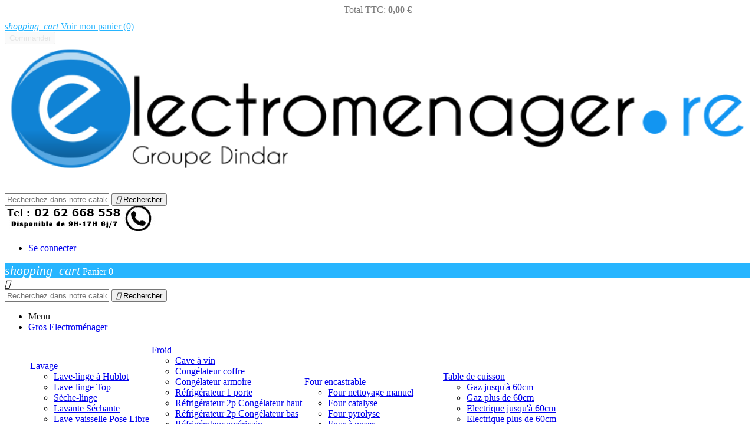

--- FILE ---
content_type: text/html; charset=utf-8
request_url: https://electromenager.re/1084-trancheuses
body_size: 16879
content:
<!doctype html><html lang="fr"><head><meta charset="utf-8"><meta http-equiv="x-ua-compatible" content="ie=edge"><title>Trancheuses</title><meta name="description" content=""><meta name="keywords" content=""><link rel="canonical" href="https://electromenager.re/1084-trancheuses"><meta name="viewport" content="width=device-width, initial-scale=1"><link href="https://fonts.googleapis.com/css?family=Raleway:100,100i,200,200i,300,300i,400,400i,500,500i,600,600i,700,700i,800,800i,900,900i" rel="stylesheet"><link href="https://fonts.googleapis.com/css?family=Montserrat:100,100i,200,200i,300,300i,400,400i,500,600,600i,700,700i,800,800i,900,900i" rel="stylesheet"><link rel="icon" type="image/vnd.microsoft.icon" href="/img/favicon.ico?1590939987"><link rel="shortcut icon" type="image/x-icon" href="/img/favicon.ico?1590939987"><link rel="stylesheet" href="https://electromenager.re/themes/prs005/assets/cache/theme-5b71b6.css" type="text/css" media="all"> <script type="text/javascript">var CHECKBOX_ACTIVATE = "1";
        var CHECKBOX_BLACKPRICE = "0";
        var CHECKBOX_CHECKOUT_NOW = "1";
        var CHECKBOX_MOBILE = "0";
        var CHECKBOX_VIEW_CART = "1";
        var PRIMARY_COLOR_CARTDROPDOWN = "#27b5ff";
        var btPixel = {"btnAddToCart":".add-to-cart","btnAddToWishlist":"a[id=\"wishlist_button\"]","btnOrder":"button[name=\"confirm-addresses\"]","btnSub":".pm_subscription_display_product_buttons","tagContent":{"content_type":{"label":"content_type","value":"'product'"},"content_ids":{"label":"content_ids","value":"['FR57501']"},"content_name":{"label":"content_name","value":"'Trancheuses'"},"content_category":{"label":"content_category","value":"'Petit electrom\u00e9nager > Pr\u00e9paration culinaire > Trancheuses'"}}};
        var jolisearch = {"amb_joli_search_action":"https:\/\/electromenager.re\/jolisearch","amb_joli_search_link":"https:\/\/electromenager.re\/jolisearch","amb_joli_search_controller":"jolisearch","blocksearch_type":"top","show_cat_desc":0,"ga_acc":0,"id_lang":1,"url_rewriting":1,"use_autocomplete":1,"minwordlen":3,"l_products":"Nos produits","l_manufacturers":"Nos marques","l_categories":"Cat\u00e9gories","l_no_results_found":"Aucun produit ne correspond \u00e0 cette recherche","l_more_results":"Montrer tous les r\u00e9sultats \u00bb","ENT_QUOTES":3,"search_ssl":true,"self":"\/var\/www\/clients\/client0\/web1\/web\/modules\/ambjolisearch","position":{"my":"center top","at":"center bottom","collision":"fit none"},"classes":"ps17 centered-list","display_manufacturer":"","display_category":"1"};
        var prestashop = {"cart":{"products":[],"totals":{"total":{"type":"total","label":"Total","amount":0,"value":"0,00\u00a0\u20ac"},"total_including_tax":{"type":"total","label":"Total TTC","amount":0,"value":"0,00\u00a0\u20ac"},"total_excluding_tax":{"type":"total","label":"Total HT :","amount":0,"value":"0,00\u00a0\u20ac"}},"subtotals":{"products":{"type":"products","label":"Sous-total","amount":0,"value":"0,00\u00a0\u20ac"},"discounts":null,"shipping":{"type":"shipping","label":"Livraison","amount":0,"value":"gratuit"},"tax":{"type":"tax","label":"Taxes incluses","amount":0,"value":"0,00\u00a0\u20ac"}},"products_count":0,"summary_string":"0 articles","labels":{"tax_short":"TTC","tax_long":"(TTC)"},"id_address_delivery":0,"id_address_invoice":0,"is_virtual":false,"vouchers":{"allowed":1,"added":[]},"discounts":[],"minimalPurchase":0,"minimalPurchaseRequired":""},"currency":{"name":"euro","iso_code":"EUR","iso_code_num":"978","sign":"\u20ac"},"customer":{"lastname":null,"firstname":null,"email":null,"last_passwd_gen":null,"birthday":null,"newsletter":null,"newsletter_date_add":null,"ip_registration_newsletter":null,"optin":null,"website":null,"company":null,"siret":null,"ape":null,"outstanding_allow_amount":0,"max_payment_days":0,"note":null,"is_guest":0,"id_shop":null,"id_shop_group":null,"id_default_group":1,"date_add":null,"date_upd":null,"reset_password_token":null,"reset_password_validity":null,"id":null,"is_logged":false,"gender":{"type":null,"name":null,"id":null},"risk":{"name":null,"color":null,"percent":null,"id":null},"addresses":[]},"language":{"name":"Fran\u00e7ais (French)","iso_code":"fr","locale":"fr-FR","language_code":"fr","is_rtl":"0","date_format_lite":"d\/m\/Y","date_format_full":"d\/m\/Y H:i:s","id":1},"page":{"title":"","canonical":"https:\/\/electromenager.re\/1084-trancheuses","meta":{"title":"Trancheuses","description":"","keywords":"","robots":"index"},"page_name":"category","body_classes":{"lang-fr":true,"lang-rtl":false,"country-FR":true,"currency-EUR":true,"layout-left-column":true,"page-category":true,"tax-display-enabled":true,"category-id-1084":true,"category-Trancheuses":true,"category-id-parent-911":true,"category-depth-level-4":true},"admin_notifications":[]},"shop":{"name":"electromenager","email":"info@electromenager.re","registration_number":"","long":false,"lat":false,"logo":"\/img\/electromenagerre-logo-1523362353.jpg","stores_icon":"\/img\/logo_stores.png","favicon":"\/img\/favicon.ico","favicon_update_time":"1590939987","address":{"formatted":"electromenager<br>42 rue Voltaire<br>97400 SAINT DENIS<br>\u00cele de la R\u00e9union","address1":"42 rue Voltaire","address2":"","postcode":"97400","city":"SAINT DENIS","state":null,"country":"\u00cele de la R\u00e9union"},"phone":"0262 668 558","fax":""},"urls":{"base_url":"https:\/\/electromenager.re\/","current_url":"https:\/\/electromenager.re\/1084-trancheuses","shop_domain_url":"https:\/\/electromenager.re","img_ps_url":"https:\/\/electromenager.re\/img\/","img_cat_url":"https:\/\/electromenager.re\/img\/c\/","img_lang_url":"https:\/\/electromenager.re\/img\/l\/","img_prod_url":"https:\/\/electromenager.re\/img\/p\/","img_manu_url":"https:\/\/electromenager.re\/img\/m\/","img_sup_url":"https:\/\/electromenager.re\/img\/su\/","img_ship_url":"https:\/\/electromenager.re\/img\/s\/","img_store_url":"https:\/\/electromenager.re\/img\/st\/","img_col_url":"https:\/\/electromenager.re\/img\/co\/","img_url":"https:\/\/electromenager.re\/themes\/prs005\/assets\/img\/","css_url":"https:\/\/electromenager.re\/themes\/prs005\/assets\/css\/","js_url":"https:\/\/electromenager.re\/themes\/prs005\/assets\/js\/","pic_url":"https:\/\/electromenager.re\/upload\/","pages":{"address":"https:\/\/electromenager.re\/adresse","addresses":"https:\/\/electromenager.re\/adresses","authentication":"https:\/\/electromenager.re\/authentification","cart":"https:\/\/electromenager.re\/panier","category":"https:\/\/electromenager.re\/index.php?controller=category","cms":"https:\/\/electromenager.re\/index.php?controller=cms","contact":"https:\/\/electromenager.re\/contactez-nous","discount":"https:\/\/electromenager.re\/bons-de-reduction","guest_tracking":"https:\/\/electromenager.re\/suivi-commande-invite","history":"https:\/\/electromenager.re\/historique-des-commandes","identity":"https:\/\/electromenager.re\/identite","index":"https:\/\/electromenager.re\/","my_account":"https:\/\/electromenager.re\/mon-compte","order_confirmation":"https:\/\/electromenager.re\/confirmation-commande","order_detail":"https:\/\/electromenager.re\/index.php?controller=order-detail","order_follow":"https:\/\/electromenager.re\/details-de-la-commande","order":"https:\/\/electromenager.re\/commande","order_return":"https:\/\/electromenager.re\/index.php?controller=order-return","order_slip":"https:\/\/electromenager.re\/avoirs","pagenotfound":"https:\/\/electromenager.re\/page-introuvable","password":"https:\/\/electromenager.re\/mot-de-passe-oublie","pdf_invoice":"https:\/\/electromenager.re\/index.php?controller=pdf-invoice","pdf_devis":"https:\/\/electromenager.re\/index.php?controller=pdf-devis","pdf_order_return":"https:\/\/electromenager.re\/index.php?controller=pdf-order-return","pdf_order_slip":"https:\/\/electromenager.re\/index.php?controller=pdf-order-slip","prices_drop":"https:\/\/electromenager.re\/promotions","product":"https:\/\/electromenager.re\/index.php?controller=product","search":"https:\/\/electromenager.re\/recherche","sitemap":"https:\/\/electromenager.re\/plan-du-site","stores":"https:\/\/electromenager.re\/magasins","supplier":"https:\/\/electromenager.re\/fournisseurs","register":"https:\/\/electromenager.re\/authentification?create_account=1","order_login":"https:\/\/electromenager.re\/commande?login=1"},"theme_assets":"\/themes\/prs005\/assets\/","actions":{"logout":"https:\/\/electromenager.re\/?mylogout="}},"configuration":{"display_taxes_label":true,"low_quantity_threshold":3,"is_b2b":false,"is_catalog":false,"show_prices":true,"opt_in":{"partner":false},"quantity_discount":{"type":"discount","label":"Remise"},"voucher_enabled":1,"return_enabled":0,"number_of_days_for_return":14},"field_required":[],"breadcrumb":{"links":[{"title":"Accueil","url":"https:\/\/electromenager.re\/"},{"title":"Petit electrom\u00e9nager","url":"https:\/\/electromenager.re\/328-petit"},{"title":"Pr\u00e9paration culinaire","url":"https:\/\/electromenager.re\/911-preparation-culinaire"},{"title":"Trancheuses","url":"https:\/\/electromenager.re\/1084-trancheuses"}],"count":4},"link":{"protocol_link":"https:\/\/","protocol_content":"https:\/\/"},"time":1768813088,"static_token":"6c00c2fbf468a7ec5fe6a5e74c87ea4f","token":"14307c06502eeae7066d14d638bc7754"};</script> <script type="text/javascript">var sp_link_base ='https://electromenager.re';</script> <script type="text/javascript">function renderDataAjax(jsonData)
{
    for (var key in jsonData) {
	    if(key=='java_script')
        {
            $('body').append(jsonData[key]);
        }
        else
            if($('#ets_speed_dy_'+key).length)
              $('#ets_speed_dy_'+key).replaceWith(jsonData[key]);  
    }
    if($('#header .shopping_cart').length && $('#header .cart_block').length)
    {
        var shopping_cart = new HoverWatcher('#header .shopping_cart');
        var cart_block = new HoverWatcher('#header .cart_block');
        $("#header .shopping_cart a:first").live("hover",
            function(){
    			if (ajaxCart.nb_total_products > 0 || parseInt($('.ajax_cart_quantity').html()) > 0)
    				$("#header .cart_block").stop(true, true).slideDown(450);
    		},
    		function(){
    			setTimeout(function(){
    				if (!shopping_cart.isHoveringOver() && !cart_block.isHoveringOver())
    					$("#header .cart_block").stop(true, true).slideUp(450);
    			}, 200);
    		}
        );
    }
    if(jsonData['custom_js'])
        $('head').append('<script src="'+sp_link_base+'/modules/ets_superspeed/views/js/script_custom.js"></javascript');
}</script> <style>.layered_filter_ul .radio,.layered_filter_ul .checkbox {
    display: inline-block;
}</style><script type="text/javascript">//
	var animation_places = parseInt(3);
	var fly_to_card_from_modal = Boolean(1);
	var fly_to_card = Boolean(1);
	var fly_to_card_fade_out = Boolean(1);
	var fly_to_card_image_type = parseInt(0);
	var fly_to_card_speed = (parseInt(1)) * 0.5 * 1000;
	var shake_effect = Boolean(1);
	var shake_counts = parseInt(2) + 1;
	var scroll_to_cart = Boolean(0);
	var progress_wheel = Boolean(1);
	var type_of_message = parseInt(4);
	var message_location = parseInt(0);
	var message_text = '{LINKED_NAME} au prix de {PRICE} quantité {QUANTITY} est dans votre panier, excellent choix : )';
	var background_message_color = '#4AADFF';
	var text_message_color = '#ffffff';
	var text_message_size = parseInt(14);
	var automatically_message_hide = Boolean(1);
	var message_hide_time = (parseInt(3) + 1) * 1000;
	var link_to_order = 'https://electromenager.re/commande';
	var redirect_to_order = Boolean(0);
	var redirect_after = parseInt(0);
			var pageName = 'category';
		var staticToken = '6c00c2fbf468a7ec5fe6a5e74c87ea4f';
	//</script> <?php /** * NOTICE OF LICENSE * * Smartsupp live chat - official plugin. Smartsupp is free live chat with visitor recording. * The plugin enables you to create a free account or sign in with existing one. Pre-integrated * customer info with WooCommerce (you will see names and emails of signed in webshop visitors). * Optional API for advanced chat box modifications. * * You must not modify, adapt or create derivative works of this source code * * @author Smartsupp * @copyright 2021 Smartsupp.com * @license GPL-2.0+ **/ ?> <script type="text/javascript">var _smartsupp = _smartsupp || {};
            _smartsupp.key = '2704b1fb4da8fd8a0ec27bc74b82ee2114882eb1';
_smartsupp.cookieDomain = '.electromenager.re';
_smartsupp.sitePlatform = 'Prestashop 1.7.2.0';
window.smartsupp||(function(d) {
                var s,c,o=smartsupp=function(){ o._.push(arguments)};o._=[];
                s=d.getElementsByTagName('script')[0];c=d.createElement('script');
                c.type='text/javascript';c.charset='utf-8';c.async=true;
                c.src='//www.smartsuppchat.com/loader.js';s.parentNode.insertBefore(c,s);
            })(document);</script><script type="text/javascript"></script><script type="text/javascript"></script><div id="pscarthover_shoppingcart" class="pscart_hidden" class="noscroll" style="display:hidden !important;"><div class="cartdrop-overview js-cartdrop" data-refresh-url="//electromenager.re/module/pscartdropdown/FrontAjaxCartDropdown?ajax=1&action=refresh"></div><div id="total_block" class="cartdrop-detailed-totals card-block"><div style="text-align: center; margin-bottom: 10px;" class="cartdrop-summary-line cartdrop-total"> <span style="color: #7a7a7a" class="label">Total TTC: <span style="font-weight: bold;" class="label">0,00&nbsp;€</span></span></div><div class="viewmycart text-sm-center"> <a href="//electromenager.re/panier?action=show" class="btnviewcart btn btn-outline-primary btn-block" onmouseover="this.style.background='#27b5ff';this.style.color='#FFF';" onmouseout="this.style.background='';this.style.color='#27b5ff';" style="background: transparent; border-color:#27b5ff; color:#27b5ff;" > <i class="material-icons shopping-cart-dropdown">shopping_cart</i> <span>Voir mon panier</span> <span class="cartdrop-products-count">(0)</span> </a></div><div class="checkoutnow cartdrop-summary-line"><div class="text-sm-center"> <button style="opacity: 0.30 !important" type="button" class="btncheckout btn btn-primary btn-block disabled" disabled>Commander</button></div></div></div><style media="screen">.blockcart {
    background-color: #27b5ff !important;
    touch-action: none !important;
    }
    #header .header-nav .cart-preview .shopping-cart {
        color: #ffffff !important;
        font-size: 22px !important;
    }
    .blockcart .header {
        color: #ffffff;
    }</style></div> <script type="text/javascript">let frontController = "https://electromenager.re/module/pscartdropdown/FrontAjaxCartDropdown";
    let isMobileCartDropdown = "1";
    let BgColor = "#27b5ff";
    let CheckBoxActivate = "1";
    let CheckBoxBlackPrice = "0";
    let CheckBoxMobile = "0";
    let CheckBoxViewCart = "1";
    let CheckBoxCheckoutNow = "1";</script>  <!--[if lt IE 8]> <script type="text/javascript" src="https://electromenager.re/modules/pm_advancedtopmenu/js/pm_advancedtopmenuiefix.js"></script> <![endif]--> <style type="text/css"></style> <script type="text/javascript">var pspc_labels = ['days', 'hours', 'minutes', 'seconds'];
    var pspc_labels_lang = {
        'days': 'jrs.',
        'hours': 'h.',
        'minutes': 'min.',
        'seconds': 'sec.'
    };
    var pspc_labels_lang_1 = {
        'days': 'jrs.',
        'hours': 'h.',
        'minutes': 'min.',
        'seconds': 'sec.'
    };
    var pspc_offer_txt = "Restant :";
    var pspc_theme = "1-simple";
    var pspc_psv = 1.7;
    var pspc_hide_after_end = 1;
    var pspc_hide_expired = 1;
    var pspc_highlight = "seconds";
    var pspc_position_product = "displayProductPriceBlock";
    var pspc_position_list = "over_img";
    var pspc_adjust_positions = 1;
    var pspc_promo_side = "left";
    var pspc_token = "6c00c2fbf468a7ec5fe6a5e74c87ea4f";
    var pspc_countdown_js = "/modules/psproductcountdownpro/views/js/jquery.countdown.min.js";</script> <script type="text/javascript" data-keepinline="true">var trustpilot_script_url = 'https://invitejs.trustpilot.com/tp.min.js';
    var trustpilot_key = '';
    var trustpilot_widget_script_url = '//widget.trustpilot.com/bootstrap/v5/tp.widget.bootstrap.min.js';
    var trustpilot_integration_app_url = 'https://ecommscript-integrationapp.trustpilot.com';
    var trustpilot_preview_css_url = '//ecommplugins-scripts.trustpilot.com/v2.1/css/preview.min.css';
    var trustpilot_preview_script_url = '//ecommplugins-scripts.trustpilot.com/v2.1/js/preview.min.js';
    var trustpilot_ajax_url = 'https://electromenager.re/module/trustpilot/trustpilotajax';
    var user_id = '0';
    var trustpilot_trustbox_settings = {"trustboxes":[]};</script> <script type="text/javascript" src="/modules/trustpilot/views/js/tp_register.min.js"></script> <script type="text/javascript" src="/modules/trustpilot/views/js/tp_trustbox.min.js"></script> <script type="text/javascript" src="/modules/trustpilot/views/js/tp_preview.min.js"></script>  <script>!function(f,b,e,v,n,t,s){if(f.fbq)return;n=f.fbq=function(){n.callMethod?
			n.callMethod.apply(n,arguments):n.queue.push(arguments)};if(!f._fbq)f._fbq=n;
			n.push=n;n.loaded=!0;n.version='2.0';n.queue=[];t=b.createElement(e);t.async=!0;
			t.src=v;s=b.getElementsByTagName(e)[0];s.parentNode.insertBefore(t,s)
		}(window, document,'script','https://connect.facebook.net/en_US/fbevents.js');

					fbq('consent', 'grant');
				fbq('init', '850877200187129');
		fbq('track', 'PageView');

		
				
		fbq('track', 'ViewCategory', {
			
							content_type : 'product',
							content_ids : ['FR57501'],
							content_name : 'Trancheuses',
							content_category : 'Petit electroménager > Préparation culinaire > Trancheuses'						
		});</script> <noscript><img height="1" width="1" style="display:none" src="https://www.facebook.com/tr?id=850877200187129&ev=PageView&noscript=1"/></noscript> <script async src="https://www.googletagmanager.com/gtag/js?id=G-YTY9X5DN5V"></script> <script>window.dataLayer = window.dataLayer || [];
  function gtag(){dataLayer.push(arguments);}
  gtag('js', new Date());

  gtag('config', 'G-YTY9X5DN5V');</script>  <script async src="https://www.googletagmanager.com/gtag/js?id=G-YTY9X5DN5V"></script> <script>window.dataLayer = window.dataLayer || [];
  function gtag(){dataLayer.push(arguments);}
  gtag('js', new Date());

  gtag('config', 'G-YTY9X5DN5V');</script>  <script async src="https://www.googletagmanager.com/gtag/js?id=AW-980057222"></script> <script>window.dataLayer = window.dataLayer || [];
  function gtag(){dataLayer.push(arguments);}
  gtag('js', new Date());

  gtag('config', 'AW-980057222');</script> </head><body id="category" class="lang-fr country-fr currency-eur layout-left-column page-category tax-display-enabled category-id-1084 category-trancheuses category-id-parent-911 category-depth-level-4"><div class="links"></div><main> <header id="header"><div class="header-banner"></div><nav class="header-nav"><div class="container"><div class="row"><div class="hidden-sm-down"><div class="col-md-4 hidden-sm-down" id="_desktop_logo"> <a href="https://electromenager.re/" class="header-logo"> <img class="logo img-responsive" style="width:100%" src="/img/electromenagerre-logo-1523362353.jpg" alt="electromenager"> </a></div><div class="col-md-4 col-xs-12" style="margin-top: 25px;"><div id="search_widget" class="search-widget" data-search-controller-url="https://electromenager.re/jolisearch"><form method="get" action="https://electromenager.re/jolisearch"> <input type="hidden" name="controller" value="search"> <input type="text" name="s" value="" placeholder="Recherchez dans notre catalogue" aria-label="Rechercher"> <button type="submit"> <i class="material-icons search">&#xE8B6;</i> <span class="hidden-xl-down">Rechercher</span> </button></form></div></div><div class="col-md-4 right-nav"> <img src="/img/vert2.jpg"><div id="_desktop_user_info"><div class="user-info"><div class="user-icon"></div><ul class="userinfo-toggle"><li> <a href="https://electromenager.re/mon-compte" title="Log in to your customer account" rel="nofollow" > <span class="hidden-sm-down">Se connecter</span> </a></li></ul></div></div><div id="_desktop_cart"><div class="blockcart cart-preview inactive" data-refresh-url="//electromenager.re/module/ps_shoppingcart/ajax"><div class="header"> <i class="material-icons shopping-cart">shopping_cart</i> <span class="hidden-sm-down">Panier</span> <span class="cart-products-count">0</span></div></div></div></div></div><div class="hidden-md-up text-xs-center mobile"><div class="pull-xs-left" id="menu-icon"> <i class="material-icons d-inline">&#xE5D2;</i></div><div class="pull-xs-right" id="_mobile_cart"></div><div class="pull-xs-right" id="_mobile_user_info"></div><div class="top-logo" id="_mobile_logo"></div><div class="clearfix"></div><div id="search_widget" class="search-widget" data-search-controller-url="https://electromenager.re/jolisearch"><form method="get" action="https://electromenager.re/jolisearch"> <input type="hidden" name="controller" value="search"> <input type="text" name="s" value="" placeholder="Recherchez dans notre catalogue" aria-label="Rechercher"> <button type="submit"> <i class="material-icons search">&#xE8B6;</i> <span class="hidden-xl-down">Rechercher</span> </button></form></div></div></div></div> </nav><div class="header-top"><div class="container"><div class="row"><div class="col-md-12 col-sm-12 position-static"><div class="row"><div class="clearfix"></div></div></div></div><div id="mobile_top_menu_wrapper" class="row hidden-md-up" style="display:none;"><div class="js-top-menu mobile" id="_mobile_top_menu"></div><div class="js-top-menu-bottom"><div id="_mobile_currency_selector"></div><div id="_mobile_language_selector"></div><div id="_mobile_contact_link"></div></div></div></div></div><div id="_desktop_top_menu" class="adtm_menu_container container"><div id="adtm_menu" data-activate-menu-id=".advtm_menu_actif_696df221c2eb4" data-activate-menu-type="element" data-open-method="1"><div id="adtm_menu_inner" class="clearfix advtm_open_on_hover"><ul id="menu"><li class="li-niveau1 advtm_menu_toggle"> <a class="a-niveau1 adtm_toggle_menu_button"><span class="advtm_menu_span adtm_toggle_menu_button_text">Menu</span></a></li><li class="li-niveau1 advtm_menu_1 sub"> <a href="#" title="Gros Electrom&eacute;nager" class="adtm_unclickable a-niveau1" data-type="category" data-id="317"><span class="advtm_menu_span advtm_menu_span_1">Gros Electrom&eacute;nager</span><!--[if gte IE 7]><!--></a> <!--<![endif]--><!--[if lte IE 6]><table><tr><td><![endif]--><div class="adtm_sub"><table class="columnWrapTable"><tr><td class="adtm_column_wrap_td advtm_column_wrap_td_1"><div class="adtm_column_wrap advtm_column_wrap_1"><div class="adtm_column_wrap_sizer">&nbsp;</div><div class="adtm_column adtm_column_55"> <span class="column_wrap_title"> <a href="https://electromenager.re/324-lavage" title="Lavage" class="" data-type="category" data-id="324">Lavage</a> </span><ul class="adtm_elements adtm_elements_55"><li class=""> <a href="https://electromenager.re/513-lave-linge-a-hublot" title="Lave-linge &agrave; Hublot" class="" data-type="category" data-id="513">Lave-linge &agrave; Hublot</a></li><li class=""> <a href="https://electromenager.re/512-lave-linge-top" title="Lave-linge Top" class="" data-type="category" data-id="512">Lave-linge Top</a></li><li class=""> <a href="https://electromenager.re/378-seche-linge" title="S&egrave;che-linge" class="" data-type="category" data-id="378">S&egrave;che-linge</a></li><li class=""> <a href="https://electromenager.re/786-lavante-sechante" title="Lavante S&eacute;chante" class="" data-type="category" data-id="786">Lavante S&eacute;chante</a></li><li class=""> <a href="https://electromenager.re/377-lave-vaisselle-pose-libre" title="Lave-vaisselle Pose Libre" class="" data-type="category" data-id="377">Lave-vaisselle Pose Libre</a></li><li class=""> <a href="https://electromenager.re/1079-lave-vaisselle-integrable" title="Lave-vaisselle Integrable" class="" data-type="category" data-id="1079">Lave-vaisselle Integrable</a></li></ul></div><div class="adtm_column adtm_column_41"> <span class="column_wrap_title"> <a href="#" title="Soin du linge" class="adtm_unclickable" data-type="category" data-id="488">Soin du linge</a> </span><ul class="adtm_elements adtm_elements_41"><li class=""> <a href="https://electromenager.re/823-fer-a-repasser" title="Fer &agrave; Repasser" class="" data-type="category" data-id="823">Fer &agrave; Repasser</a></li><li class=""> <a href="https://electromenager.re/533-centrale-vapeur" title="Centrale vapeur" class="" data-type="category" data-id="533">Centrale vapeur</a></li><li class=""> <a href="https://electromenager.re/1091-defroisseur" title="D&eacute;froisseur" class="" data-type="category" data-id="1091">D&eacute;froisseur</a></li><li class=""> <a href="https://electromenager.re/1090-centrale-de-repassage" title="Centrale de repassage" class="" data-type="category" data-id="1090">Centrale de repassage</a></li><li class=""> <a href="https://electromenager.re/371-machine-a-coudre" title="Machine &agrave; coudre" class="" data-type="category" data-id="371">Machine &agrave; coudre</a></li></ul></div></div></td><td class="adtm_column_wrap_td advtm_column_wrap_td_2"><div class="adtm_column_wrap advtm_column_wrap_2"><div class="adtm_column_wrap_sizer">&nbsp;</div><div class="adtm_column adtm_column_3"> <span class="column_wrap_title"> <a href="#" title="Froid" class="adtm_unclickable" data-type="category" data-id="326">Froid</a> </span><ul class="adtm_elements adtm_elements_3"><li class=""> <a href="https://electromenager.re/354-cave-a-vin" title="Cave &agrave; vin" class="" data-type="category" data-id="354">Cave &agrave; vin</a></li><li class=""> <a href="https://electromenager.re/503-congelateur-coffre" title="Cong&eacute;lateur coffre" class="" data-type="category" data-id="503">Cong&eacute;lateur coffre</a></li><li class=""> <a href="https://electromenager.re/504-congelateur-armoire" title="Cong&eacute;lateur armoire" class="" data-type="category" data-id="504">Cong&eacute;lateur armoire</a></li><li class=""> <a href="https://electromenager.re/505-refrigerateur-1-porte" title="R&eacute;frig&eacute;rateur 1 porte" class="" data-type="category" data-id="505">R&eacute;frig&eacute;rateur 1 porte</a></li><li class=""> <a href="https://electromenager.re/509-refrigerateur-2p-congelateur-haut" title="R&eacute;frig&eacute;rateur 2p Cong&eacute;lateur haut" class="" data-type="category" data-id="509">R&eacute;frig&eacute;rateur 2p Cong&eacute;lateur haut</a></li><li class=""> <a href="https://electromenager.re/857-refrigerateur-2p-congelateur-bas" title="R&eacute;frig&eacute;rateur 2p Cong&eacute;lateur bas" class="" data-type="category" data-id="857">R&eacute;frig&eacute;rateur 2p Cong&eacute;lateur bas</a></li><li class=""> <a href="https://electromenager.re/507-refrigerateur-americain" title="R&eacute;frig&eacute;rateur am&eacute;ricain" class="" data-type="category" data-id="507">R&eacute;frig&eacute;rateur am&eacute;ricain</a></li><li class=""> <a href="https://electromenager.re/1408-refrigerateur-multiportes" title="R&eacute;frig&eacute;rateur multiportes" class="" data-type="category" data-id="1408">R&eacute;frig&eacute;rateur multiportes</a></li><li class=""> <a href="https://electromenager.re/510-vitrine-refrigeree" title="Vitrine R&eacute;frig&eacute;r&eacute;e" class="" data-type="category" data-id="510">Vitrine R&eacute;frig&eacute;r&eacute;e</a></li></ul></div><div class="adtm_column adtm_column_56"> <span class="column_wrap_title"> <a href="#" title="Climatisation et traitement de l'air" class="adtm_unclickable" data-type="category" data-id="379">Climatisation et traitement de l'air</a> </span><ul class="adtm_elements adtm_elements_56"><li class=""> <a href="https://electromenager.re/382-ventilateur" title="Ventilateur" class="" data-type="category" data-id="382">Ventilateur</a></li><li class=""> <a href="https://electromenager.re/380-climatiseur" title="Climatiseur" class="" data-type="category" data-id="380">Climatiseur</a></li><li class=""> <a href="https://electromenager.re/739-chauffage" title="Chauffage" class="" data-type="category" data-id="739">Chauffage</a></li><li class=""> <a href="https://electromenager.re/381-deshumidificateur" title="D&eacute;shumidificateur" class="" data-type="category" data-id="381">D&eacute;shumidificateur</a></li><li class=""> <a href="https://electromenager.re/1372-purificateur-d-air" title="Purificateur d'air" class="" data-type="category" data-id="1372">Purificateur d'air</a></li></ul></div></div></td><td class="adtm_column_wrap_td advtm_column_wrap_td_3"><div class="adtm_column_wrap advtm_column_wrap_3"><div class="adtm_column_wrap_sizer">&nbsp;</div><div class="adtm_column adtm_column_42"> <span class="column_wrap_title"> <a href="#" title="Four encastrable" class="adtm_unclickable" data-type="category" data-id="348">Four encastrable</a> </span><ul class="adtm_elements adtm_elements_42"><li class=""> <a href="https://electromenager.re/1391-four-nettoyage-manuel" title="Four nettoyage manuel" class="" data-type="category" data-id="1391">Four nettoyage manuel</a></li><li class=""> <a href="https://electromenager.re/1392-four-nettoyage-catalyse" title="Four catalyse" class="" data-type="category" data-id="1392">Four catalyse</a></li><li class=""> <a href="https://electromenager.re/1393-four-nettoyage-pyrolyse" title="Four pyrolyse" class="" data-type="category" data-id="1393">Four pyrolyse</a></li><li class=""> <a href="https://electromenager.re/347-four-a-poser" title="Four &agrave; poser" class="" data-type="category" data-id="347">Four &agrave; poser</a></li><li class=""> <a href="https://electromenager.re/1396-four-vapeur" title="Four vapeur" class="" data-type="category" data-id="1396">Four vapeur</a></li><li class=""> <a href="https://electromenager.re/351-four-micro-ondes" title="Four Micro-ondes" class="" data-type="category" data-id="351">Four Micro-ondes</a></li><li class=""> <a href="https://electromenager.re/1734-four-micro-ondes-encastrable" title="Four Micro-ondes Encastrable" class="" data-type="category" data-id="1734">Four Micro-ondes Encastrable</a></li></ul></div><div class="adtm_column adtm_column_2"> <span class="column_wrap_title"> <a href="#" title="Cuisson" class="adtm_unclickable" data-type="category" data-id="325">Cuisson</a> </span><ul class="adtm_elements adtm_elements_2"><li class=""> <a href="https://electromenager.re/346-cuisiniere-et-butanette" title="Cuisini&egrave;re et butanette" class="" data-type="category" data-id="346">Cuisini&egrave;re et butanette</a></li></ul></div></div></td><td class="adtm_column_wrap_td advtm_column_wrap_td_4"><div class="adtm_column_wrap advtm_column_wrap_4"><div class="adtm_column_wrap_sizer">&nbsp;</div><div class="adtm_column adtm_column_43"> <span class="column_wrap_title"> <a href="#" title="Table de cuisson" class="adtm_unclickable" data-type="category" data-id="1407">Table de cuisson</a> </span><ul class="adtm_elements adtm_elements_43"><li class=""> <a href="https://electromenager.re/1404-gaz-jusqu-a-60cm" title="Gaz jusqu'&agrave; 60cm" class="" data-type="category" data-id="1404">Gaz jusqu'&agrave; 60cm</a></li><li class=""> <a href="https://electromenager.re/1402-gaz-plus-de-60cm" title="Gaz plus de 60cm" class="" data-type="category" data-id="1402">Gaz plus de 60cm</a></li><li class=""> <a href="https://electromenager.re/1405-electrique-jusqu-a-60cm" title="Electrique jusqu'&agrave; 60cm" class="" data-type="category" data-id="1405">Electrique jusqu'&agrave; 60cm</a></li><li class=""> <a href="https://electromenager.re/1403-electrique-plus-de-60cm" title="Electrique plus de 60cm" class="" data-type="category" data-id="1403">Electrique plus de 60cm</a></li></ul></div><div class="adtm_column adtm_column_44"> <span class="column_wrap_title"> <a href="#" title="Hotte" class="adtm_unclickable" data-type="category" data-id="1406">Hotte</a> </span><ul class="adtm_elements adtm_elements_44"><li class=""> <a href="https://electromenager.re/350-hotte-jusqu-a-60cm" title="Hotte jusqu'&agrave; 60cm" class="" data-type="category" data-id="350">Hotte jusqu'&agrave; 60cm</a></li><li class=""> <a href="https://electromenager.re/1399-hotte-plus-de-60cm" title="Hotte plus de 60cm" class="" data-type="category" data-id="1399">Hotte plus de 60cm</a></li><li class=""> <a href="https://electromenager.re/1400-hotte-ilot-tiroir-groupe" title="Hotte ilot-tiroir-groupe" class="" data-type="category" data-id="1400">Hotte ilot-tiroir-groupe</a></li></ul></div><div class="adtm_column adtm_column_45"> <span class="column_wrap_title"> <a href="#" title="Accessoires" class="adtm_unclickable" data-type="category" data-id="777">Accessoires</a> </span><ul class="adtm_elements adtm_elements_45"><li class=""> <a href="https://electromenager.re/783-credence" title="Cr&eacute;dence" class="" data-type="category" data-id="783">Cr&eacute;dence</a></li></ul></div></div></td></tr></table></div> <!--[if lte IE 6]></td></tr></table></a><![endif]--></li><li class="li-niveau1 advtm_menu_2 sub"> <a href="#" title="Petit electrom&eacute;nager" class="adtm_unclickable a-niveau1" data-type="category" data-id="328"><span class="advtm_menu_span advtm_menu_span_2">Petit electrom&eacute;nager</span><!--[if gte IE 7]><!--></a> <!--<![endif]--><!--[if lte IE 6]><table><tr><td><![endif]--><div class="adtm_sub"><table class="columnWrapTable"><tr><td class="adtm_column_wrap_td advtm_column_wrap_td_5"><div class="adtm_column_wrap advtm_column_wrap_5"><div class="adtm_column_wrap_sizer">&nbsp;</div><div class="adtm_column adtm_column_5"> <span class="column_wrap_title"> <a href="#" title="Aspirateur &amp; Nettoyeur Vapeur" class="adtm_unclickable" data-type="category" data-id="327">Aspirateur &amp; Nettoyeur Vapeur</a> </span><ul class="adtm_elements adtm_elements_5"><li class=""> <a href="https://electromenager.re/824-aspirateur-sans-sac" title="Aspirateur sans Sac" class="" data-type="category" data-id="824">Aspirateur sans Sac</a></li><li class=""> <a href="https://electromenager.re/825-aspirateur-avec-sac" title="Aspirateur avec Sac" class="" data-type="category" data-id="825">Aspirateur avec Sac</a></li><li class=""> <a href="https://electromenager.re/826-nettoyeur-vapeur" title="Nettoyeur Vapeur" class="" data-type="category" data-id="826">Nettoyeur Vapeur</a></li><li class=""> <a href="https://electromenager.re/827-aspirateur-robot" title="Aspirateur robot" class="" data-type="category" data-id="827">Aspirateur robot</a></li><li class=""> <a href="https://electromenager.re/830-aspirateur-balai" title="Aspirateur Balai" class="" data-type="category" data-id="830">Aspirateur Balai</a></li><li class=""> <a href="https://electromenager.re/831-accessoires-menagers" title="Accessoires m&eacute;nagers" class="" data-type="category" data-id="831">Accessoires m&eacute;nagers</a></li><li class=""> <a href="https://electromenager.re/1381-aspirateur-main" title="Aspirateur Main" class="" data-type="category" data-id="1381">Aspirateur Main</a></li></ul></div><div class="adtm_column adtm_column_10"> <span class="column_wrap_title"> <a href="#" title="Soin du linge" class="adtm_unclickable" data-type="category" data-id="488">Soin du linge</a> </span><ul class="adtm_elements adtm_elements_10"><li class=""> <a href="https://electromenager.re/371-machine-a-coudre" title="Machine &agrave; coudre" class="" data-type="category" data-id="371">Machine &agrave; coudre</a></li><li class=""> <a href="https://electromenager.re/823-fer-a-repasser" title="Fer &agrave; Repasser" class="" data-type="category" data-id="823">Fer &agrave; Repasser</a></li><li class=""> <a href="https://electromenager.re/533-centrale-vapeur" title="Centrale vapeur" class="" data-type="category" data-id="533">Centrale vapeur</a></li><li class=""> <a href="https://electromenager.re/1090-centrale-de-repassage" title="Centrale de repassage" class="" data-type="category" data-id="1090">Centrale de repassage</a></li><li class=""> <a href="https://electromenager.re/1091-defroisseur" title="D&eacute;froisseur" class="" data-type="category" data-id="1091">D&eacute;froisseur</a></li></ul></div></div></td><td class="adtm_column_wrap_td advtm_column_wrap_td_6"><div class="adtm_column_wrap advtm_column_wrap_6"><div class="adtm_column_wrap_sizer">&nbsp;</div><div class="adtm_column adtm_column_8"> <span class="column_wrap_title"> <a href="#" title="Petit d&eacute;jeuner" class="adtm_unclickable" data-type="category" data-id="910">Petit d&eacute;jeuner</a> </span><ul class="adtm_elements adtm_elements_8"><li class=""> <a href="https://electromenager.re/362-bouilloire" title="Bouilloire" class="" data-type="category" data-id="362">Bouilloire</a></li><li class=""> <a href="https://electromenager.re/363-cafetiere" title="Cafeti&egrave;re" class="" data-type="category" data-id="363">Cafeti&egrave;re</a></li><li class=""> <a href="https://electromenager.re/370-grille-pain" title="Grille pain" class="" data-type="category" data-id="370">Grille pain</a></li><li class=""> <a href="https://electromenager.re/375-presse-agrumes" title="Presse agrumes" class="" data-type="category" data-id="375">Presse agrumes</a></li><li class=""> <a href="https://electromenager.re/741-moulin-a-cafe" title="Moulin &agrave; caf&eacute;" class="" data-type="category" data-id="741">Moulin &agrave; caf&eacute;</a></li><li class=""> <a href="https://electromenager.re/787-centrifugeuse" title="Centrifugeuse" class="" data-type="category" data-id="787">Centrifugeuse</a></li><li class=""> <a href="https://electromenager.re/1086-cafetieres-italienne" title="Cafeti&egrave;res Italienne" class="" data-type="category" data-id="1086">Cafeti&egrave;res Italienne</a></li><li class=""> <a href="https://electromenager.re/1087-cafetieres-a-dosettes" title="Cafeti&egrave;res &agrave; dosettes" class="" data-type="category" data-id="1087">Cafeti&egrave;res &agrave; dosettes</a></li><li class=""> <a href="https://electromenager.re/1088-nespresso" title="Nespresso" class="" data-type="category" data-id="1088">Nespresso</a></li><li class=""> <a href="https://electromenager.re/1089-tous-les-expressos" title="Tous les expressos" class="" data-type="category" data-id="1089">Tous les expressos</a></li><li class=""> <a href="https://electromenager.re/1096-extracteur-de-jus" title="Extracteur de jus" class="" data-type="category" data-id="1096">Extracteur de jus</a></li><li class=""> <a href="https://electromenager.re/1097-theiere" title="Th&eacute;i&egrave;re" class="" data-type="category" data-id="1097">Th&eacute;i&egrave;re</a></li><li class=""> <a href="https://electromenager.re/1098-chocolatiere" title="Chocolati&egrave;re" class="" data-type="category" data-id="1098">Chocolati&egrave;re</a></li><li class=""> <a href="https://electromenager.re/1099-mousseur-a-lait" title="Mousseur &agrave; lait" class="" data-type="category" data-id="1099">Mousseur &agrave; lait</a></li></ul></div></div></td><td class="adtm_column_wrap_td advtm_column_wrap_td_7"><div class="adtm_column_wrap advtm_column_wrap_7"><div class="adtm_column_wrap_sizer">&nbsp;</div><div class="adtm_column adtm_column_89"> <span class="column_wrap_title"> <a href="https://electromenager.re/2154-carafe-filtrante" title="Carafe filtrante" class="" data-type="category" data-id="2154">Carafe filtrante</a> </span><ul class="adtm_elements adtm_elements_89"><li class=""> <a href="https://electromenager.re/2147-carafe-filtrante" title="Carafe filtrante" class="" data-type="category" data-id="2147">Carafe filtrante</a></li></ul></div><div class="adtm_column adtm_column_6"> <span class="column_wrap_title"> <a href="#" title="Pr&eacute;paration culinaire" class="adtm_unclickable" data-type="category" data-id="911">Pr&eacute;paration culinaire</a> </span><ul class="adtm_elements adtm_elements_6"><li class=""> <a href="https://electromenager.re/2147-carafe-filtrante" title="" class="" ></a></li><li class=""> <a href="https://electromenager.re/372-machine-a-pain" title="Machine &agrave; pain" class="" data-type="category" data-id="372">Machine &agrave; pain</a></li><li class=""> <a href="https://electromenager.re/373-machine-a-soda" title="Machine &agrave; soda" class="" data-type="category" data-id="373">Machine &agrave; soda</a></li><li class=""> <a href="https://electromenager.re/374-mixeur" title="Mixeur Plongeant" class="" data-type="category" data-id="374">Mixeur Plongeant</a></li><li class=""> <a href="https://electromenager.re/501-sorbetiere" title="Sorbeti&egrave;re" class="" data-type="category" data-id="501">Sorbeti&egrave;re</a></li><li class=""> <a href="https://electromenager.re/502-yaourtiere" title="Yaourti&egrave;re" class="" data-type="category" data-id="502">Yaourti&egrave;re</a></li><li class=""> <a href="https://electromenager.re/738-couteau-electrique" title="Couteau &eacute;lectrique" class="" data-type="category" data-id="738">Couteau &eacute;lectrique</a></li><li class=""> <a href="https://electromenager.re/761-robot-multifonctions" title="Robot multifonctions" class="" data-type="category" data-id="761">Robot multifonctions</a></li><li class=""> <a href="https://electromenager.re/789-batteur" title="Batteur" class="" data-type="category" data-id="789">Batteur</a></li><li class=""> <a href="https://electromenager.re/896-blender" title="Blender" class="" data-type="category" data-id="896">Blender</a></li><li class=""> <a href="https://electromenager.re/903-hachoir-et-mini-hachoir" title="Hachoir et mini hachoir" class="" data-type="category" data-id="903">Hachoir et mini hachoir</a></li><li class=""> <a href="https://electromenager.re/904-robot-patissier" title="Robot patissier" class="" data-type="category" data-id="904">Robot patissier</a></li><li class=""> <a href="https://electromenager.re/905-ouvre-boite" title="Ouvre boite" class="" data-type="category" data-id="905">Ouvre boite</a></li><li class=""> <a href="https://electromenager.re/1084-trancheuses" title="Trancheuses" class=" advtm_menu_actif advtm_menu_actif_696df221c2eb4" data-type="category" data-id="1084">Trancheuses</a></li><li class=""> <a href="https://electromenager.re/1095-turbine-a-glace" title="Turbine &agrave; glace" class="" data-type="category" data-id="1095">Turbine &agrave; glace</a></li></ul></div></div></td><td class="adtm_column_wrap_td advtm_column_wrap_td_8"><div class="adtm_column_wrap advtm_column_wrap_8"><div class="adtm_column_wrap_sizer">&nbsp;</div><div class="adtm_column adtm_column_47"> <span class="column_wrap_title"> <a href="#" title="Snacking" class="adtm_unclickable" data-type="category" data-id="912">Snacking</a> </span><ul class="adtm_elements adtm_elements_47"><li class=""> <a href="https://electromenager.re/2217-air-fryer" title="Air Fryer" class="" data-type="category" data-id="2217">Air Fryer</a></li><li class=""> <a href="https://electromenager.re/369-friteuse" title="Friteuse" class="" data-type="category" data-id="369">Friteuse</a></li><li class=""> <a href="https://electromenager.re/345-barbecue" title="Barbecue" class="" data-type="category" data-id="345">Barbecue</a></li><li class=""> <a href="https://electromenager.re/742-grill-viande-panini-sandwich" title="Grill : viande panini sandwich" class="" data-type="category" data-id="742">Grill : viande panini sandwich</a></li><li class=""> <a href="https://electromenager.re/352-plancha" title="Plancha" class="" data-type="category" data-id="352">Plancha</a></li><li class=""> <a href="https://electromenager.re/746-raclette" title="Raclette" class="" data-type="category" data-id="746">Raclette</a></li><li class=""> <a href="https://electromenager.re/747-fondue" title="Fondue" class="" data-type="category" data-id="747">Fondue</a></li><li class=""> <a href="https://electromenager.re/1383-snacking-sucre-sale" title="Snacking Sucr&eacute; Sal&eacute;" class="" data-type="category" data-id="1383">Snacking Sucr&eacute; Sal&eacute;</a></li><li class=""> <a href="https://electromenager.re/537--gaufrier-" title=" Gaufrier " class="" data-type="category" data-id="537"> Gaufrier </a></li><li class=""> <a href="https://electromenager.re/914-crepiere" title="Cr&eacute;pi&egrave;re" class="" data-type="category" data-id="914">Cr&eacute;pi&egrave;re</a></li></ul></div><div class="adtm_column adtm_column_7"> <span class="column_wrap_title"> <a href="#" title="Cuisson" class="adtm_unclickable" data-type="category" data-id="913">Cuisson</a> </span><ul class="adtm_elements adtm_elements_7"><li class=""> <a href="https://electromenager.re/347-four-a-poser" title="Four &agrave; poser" class="" data-type="category" data-id="347">Four &agrave; poser</a></li><li class=""> <a href="https://electromenager.re/366-cuiseur-a-riz" title="Cuiseur &agrave; riz" class="" data-type="category" data-id="366">Cuiseur &agrave; riz</a></li><li class=""> <a href="https://electromenager.re/486-cuiseur-vapeur" title="Cuiseur vapeur" class="" data-type="category" data-id="486">Cuiseur vapeur</a></li><li class=""> <a href="https://electromenager.re/901-autocuiseur" title="Autocuiseur" class="" data-type="category" data-id="901">Autocuiseur</a></li></ul></div></div></td><td class="adtm_column_wrap_td advtm_column_wrap_td_9"><div class="adtm_column_wrap advtm_column_wrap_9"><div class="adtm_column_wrap_sizer">&nbsp;</div><div class="adtm_column adtm_column_9"> <span class="column_wrap_title"> <a href="#" title="Ustensiles de Cuisine" class="adtm_unclickable" data-type="category" data-id="757">Ustensiles de Cuisine</a> </span><ul class="adtm_elements adtm_elements_9"><li class=""> <a href="https://electromenager.re/364-cocotte-et-autocuiseur" title="Cocotte et autocuiseur" class="" data-type="category" data-id="364">Cocotte et autocuiseur</a></li><li class=""> <a href="https://electromenager.re/546-filtre-a-eau" title="Filtre &agrave; eau" class="" data-type="category" data-id="546">Filtre &agrave; eau</a></li><li class=""> <a href="https://electromenager.re/547-balance-de-cuisine" title="Balance de cuisine" class="" data-type="category" data-id="547">Balance de cuisine</a></li><li class=""> <a href="https://electromenager.re/548-minuteur" title="Minuteur" class="" data-type="category" data-id="548">Minuteur</a></li><li class=""> <a href="https://electromenager.re/740-essoreuse-salade" title="Essoreuse Salade" class="" data-type="category" data-id="740">Essoreuse Salade</a></li><li class=""> <a href="https://electromenager.re/748-wok" title="Wok" class="" data-type="category" data-id="748">Wok</a></li><li class=""> <a href="https://electromenager.re/758-poele" title="Po&ecirc;le" class="" data-type="category" data-id="758">Po&ecirc;le</a></li><li class=""> <a href="https://electromenager.re/759-crepiere" title="Cr&ecirc;pi&egrave;re" class="" data-type="category" data-id="759">Cr&ecirc;pi&egrave;re</a></li><li class=""> <a href="https://electromenager.re/760-casserole" title="Casserole" class="" data-type="category" data-id="760">Casserole</a></li><li class=""> <a href="https://electromenager.re/2097-sauteuse-et-faitout" title="Sauteuse et Faitout" class="" data-type="category" data-id="2097">Sauteuse et Faitout</a></li><li class=""> <a href="https://electromenager.re/2013-set-poeles-casseroles" title="Set po&ecirc;les + casseroles" class="" data-type="category" data-id="2013">Set po&ecirc;les + casseroles</a></li><li class=""> <a href="https://electromenager.re/1413-moule" title="Moule" class="" data-type="category" data-id="1413">Moule</a></li><li class=""> <a href="https://electromenager.re/776-tajine" title="Tajine" class="" data-type="category" data-id="776">Tajine</a></li><li class=""> <a href="https://electromenager.re/909-ustensiles-mecanique" title="ustensiles m&eacute;canique" class="" data-type="category" data-id="909">ustensiles m&eacute;canique</a></li><li class=""> <a href="https://electromenager.re/1092-couscoussier" title="Couscoussier" class="" data-type="category" data-id="1092">Couscoussier</a></li><li class=""> <a href="https://electromenager.re/1094-machines-a-pates" title="Machines &agrave; p&acirc;tes" class="" data-type="category" data-id="1094">Machines &agrave; p&acirc;tes</a></li><li class=""> <a href="https://electromenager.re/1093-sterilisation-et-emballage-sous-vide" title="St&eacute;rilisation et emballage sous-vide" class="" data-type="category" data-id="1093">St&eacute;rilisation et emballage sous-vide</a></li></ul></div><div class="adtm_column adtm_column_11"> <span class="column_wrap_title"> <a href="https://electromenager.re/908-accessoires-petit-electro" title="Accessoires petit electro" class="" data-type="category" data-id="908">Accessoires petit electro</a> </span></div></div></td></tr></table></div> <!--[if lte IE 6]></td></tr></table></a><![endif]--></li><li class="li-niveau1 advtm_menu_3 sub"> <a href="#" title="Image &amp; son" class="adtm_unclickable a-niveau1" data-type="category" data-id="318"><span class="advtm_menu_span advtm_menu_span_3">Image &amp; son</span><!--[if gte IE 7]><!--></a> <!--<![endif]--><!--[if lte IE 6]><table><tr><td><![endif]--><div class="adtm_sub"><table class="columnWrapTable"><tr><td class="adtm_column_wrap_td advtm_column_wrap_td_12"><div class="adtm_column_wrap advtm_column_wrap_12"><div class="adtm_column_wrap_sizer">&nbsp;</div><div class="adtm_column adtm_column_12"> <span class="column_wrap_title"> <a href="https://electromenager.re/329-tv-video-projection" title="TV / Vid&eacute;o / Projection" class="" data-type="category" data-id="329">TV / Vid&eacute;o / Projection</a> </span><ul class="adtm_elements adtm_elements_12"><li class=""> <a href="https://electromenager.re/1718-tv-60-cm-24-pouces" title="TV 60 Cm / 24 Pouces " class="" data-type="category" data-id="1718">TV 60 Cm / 24 Pouces </a></li><li class=""> <a href="https://electromenager.re/1719-tv-80-cm-32-pouces" title="TV 80 Cm / 32 Pouces" class="" data-type="category" data-id="1719">TV 80 Cm / 32 Pouces</a></li><li class=""> <a href="https://electromenager.re/1720-tv-100-cm-40-pouces" title="TV 100 Cm / 40 Pouces" class="" data-type="category" data-id="1720">TV 100 Cm / 40 Pouces</a></li><li class=""> <a href="https://electromenager.re/1726-tv-108-cm-43-pouces" title="TV 108 Cm / 43 Pouces" class="" data-type="category" data-id="1726">TV 108 Cm / 43 Pouces</a></li><li class=""> <a href="https://electromenager.re/1721-tv-123-cm-49-pouces" title="TV 123 Cm / 49 Pouces" class="" data-type="category" data-id="1721">TV 123 Cm / 49 Pouces</a></li><li class=""> <a href="https://electromenager.re/1722-tv-140-cm-55-pouces" title="TV 140 Cm / 55 Pouces" class="" data-type="category" data-id="1722">TV 140 Cm / 55 Pouces</a></li><li class=""> <a href="https://electromenager.re/1723-tv-163-cm-65-pouces" title="TV 163 Cm / 65 Pouces" class="" data-type="category" data-id="1723">TV 163 Cm / 65 Pouces</a></li><li class=""> <a href="https://electromenager.re/1724-tv-189-cm-75-pouces" title="TV + 189 Cm / + 75 Pouces" class="" data-type="category" data-id="1724">TV + 189 Cm / + 75 Pouces</a></li><li class=""> <a href="https://electromenager.re/1717-tv-oled" title="TV OLED" class="" data-type="category" data-id="1717">TV OLED</a></li><li class=""> <a href="https://electromenager.re/394-video-projecteur" title="Vid&eacute;o projecteur" class="" data-type="category" data-id="394">Vid&eacute;o projecteur</a></li><li class=""> <a href="https://electromenager.re/388-lecteur-enregistreur" title="Lecteur / enregistreur" class="" data-type="category" data-id="388">Lecteur / enregistreur</a></li><li class=""> <a href="https://electromenager.re/386-lecteur-dvd" title="Lecteur DVD" class="" data-type="category" data-id="386">Lecteur DVD</a></li><li class=""> <a href="https://electromenager.re/387-lecteur-blu-ray" title="Lecteur Blu-ray" class="" data-type="category" data-id="387">Lecteur Blu-ray</a></li><li class=""> <a href="https://electromenager.re/391-accessoires-tv" title="Accessoires TV" class="" data-type="category" data-id="391">Accessoires TV</a></li><li class=""> <a href="https://electromenager.re/923-telecommande" title="T&eacute;l&eacute;commande " class="" data-type="category" data-id="923">T&eacute;l&eacute;commande </a></li></ul></div></div></td><td class="adtm_column_wrap_td advtm_column_wrap_td_14"><div class="adtm_column_wrap advtm_column_wrap_14"><div class="adtm_column_wrap_sizer">&nbsp;</div><div class="adtm_column adtm_column_14"> <span class="column_wrap_title"> <a href="#" title="Hifi Son" class="adtm_unclickable" data-type="category" data-id="331">Hifi Son</a> </span><ul class="adtm_elements adtm_elements_14"><li class=""> <a href="https://electromenager.re/396-barre-de-son" title="Barre de son" class="" data-type="category" data-id="396">Barre de son</a></li><li class=""> <a href="https://electromenager.re/398-home-cinema" title="Home cin&eacute;ma" class="" data-type="category" data-id="398">Home cin&eacute;ma</a></li><li class=""> <a href="https://electromenager.re/400-chaine-et-micro-chaine" title="Chaine et micro chaine" class="" data-type="category" data-id="400">Chaine et micro chaine</a></li><li class=""> <a href="https://electromenager.re/399-dock-radio-cd-radio-usb" title="Dock / Radio CD / Radio USB" class="" data-type="category" data-id="399">Dock / Radio CD / Radio USB</a></li><li class=""> <a href="https://electromenager.re/401-radio-et-radio-reveil" title="Radio et radio r&eacute;veil" class="" data-type="category" data-id="401">Radio et radio r&eacute;veil</a></li><li class=""> <a href="https://electromenager.re/924-sonorisation-et-light" title="Sonorisation et light" class="" data-type="category" data-id="924">Sonorisation et light</a></li><li class=""> <a href="https://electromenager.re/925-element-separe" title="Element s&eacute;par&eacute;" class="" data-type="category" data-id="925">Element s&eacute;par&eacute;</a></li><li class=""> <a href="https://electromenager.re/926-enceintes-et-kit-enceintes" title="Enceintes et Kit enceintes" class="" data-type="category" data-id="926">Enceintes et Kit enceintes</a></li><li class=""> <a href="https://electromenager.re/397-casque-et-ecouteur" title="Casque et &eacute;couteur" class="" data-type="category" data-id="397">Casque et &eacute;couteur</a></li><li class=""> <a href="https://electromenager.re/395-autoradio" title="Autoradio" class="" data-type="category" data-id="395">Autoradio</a></li></ul></div><div class="adtm_column adtm_column_13"> <span class="column_wrap_title"> <a href="#" title="Photo vid&eacute;o" class="adtm_unclickable" data-type="category" data-id="330">Photo vid&eacute;o</a> </span><ul class="adtm_elements adtm_elements_13"><li class=""> <a href="https://electromenager.re/392-appareil-photo-numerique" title="Appareil photo num&eacute;rique" class="" data-type="category" data-id="392">Appareil photo num&eacute;rique</a></li><li class=""> <a href="https://electromenager.re/807-gopro" title="GoPro" class="" data-type="category" data-id="807">GoPro</a></li></ul></div></div></td><td class="adtm_column_wrap_td advtm_column_wrap_td_15"><div class="adtm_column_wrap advtm_column_wrap_15"><div class="adtm_column_wrap_sizer">&nbsp;</div><div class="adtm_column adtm_column_15"> <span class="column_wrap_title"> <a href="#" title="T&eacute;l&eacute;phone" class="adtm_unclickable" data-type="category" data-id="332">T&eacute;l&eacute;phone</a> </span><ul class="adtm_elements adtm_elements_15"><li class=""> <a href="https://electromenager.re/404-telephone-domestique" title="T&eacute;l&eacute;phone domestique" class="" data-type="category" data-id="404">T&eacute;l&eacute;phone domestique</a></li><li class=""> <a href="https://electromenager.re/405-kit-mains-libres-et-connection" title="Kit mains libres et connection" class="" data-type="category" data-id="405">Kit mains libres et connection</a></li><li class=""> <a href="https://electromenager.re/534-telephone-mobile" title="T&eacute;l&eacute;phone mobile" class="" data-type="category" data-id="534">T&eacute;l&eacute;phone mobile</a></li><li class=""> <a href="https://electromenager.re/961-consommable" title="Consommable" class="" data-type="category" data-id="961">Consommable</a></li><li class=""> <a href="https://electromenager.re/1100-montres-connectees" title="Montres connect&eacute;es" class="" data-type="category" data-id="1100">Montres connect&eacute;es</a></li></ul></div><div class="adtm_column adtm_column_16"> <span class="column_wrap_title"> <a href="#" title="Connectique" class="adtm_unclickable" data-type="category" data-id="932">Connectique</a> </span><ul class="adtm_elements adtm_elements_16"><li class=""> <a href="https://electromenager.re/933-audio-video" title="Audio / Vid&eacute;o" class="" data-type="category" data-id="933">Audio / Vid&eacute;o</a></li><li class=""> <a href="https://electromenager.re/934-informatique-telephonie" title="Informatique / T&eacute;l&eacute;phonie" class="" data-type="category" data-id="934">Informatique / T&eacute;l&eacute;phonie</a></li></ul></div></div></td></tr></table></div> <!--[if lte IE 6]></td></tr></table></a><![endif]--></li><li class="li-niveau1 advtm_menu_4 sub"> <a href="#" title="Informatique" class="adtm_unclickable a-niveau1" data-type="category" data-id="319"><span class="advtm_menu_span advtm_menu_span_4">Informatique</span><!--[if gte IE 7]><!--></a> <!--<![endif]--><!--[if lte IE 6]><table><tr><td><![endif]--><div class="adtm_sub"><table class="columnWrapTable"><tr><td class="adtm_column_wrap_td advtm_column_wrap_td_17"><div class="adtm_column_wrap advtm_column_wrap_17"><div class="adtm_column_wrap_sizer">&nbsp;</div><div class="adtm_column adtm_column_26"> <span class="column_wrap_title"> <a href="https://electromenager.re/1100-montres-connectees" title="Montres connect&eacute;es" class="" data-type="category" data-id="1100">Montres connect&eacute;es</a> </span></div><div class="adtm_column adtm_column_22"> <span class="column_wrap_title"> <a href="#" title="Tablette tactile" class="adtm_unclickable" data-type="category" data-id="415">Tablette tactile</a> </span><ul class="adtm_elements adtm_elements_22"><li class=""> <a href="https://electromenager.re/1436-tablette" title="Tablette" class="" data-type="category" data-id="1436">Tablette</a></li><li class=""> <a href="https://electromenager.re/1441-accessoire" title="Accessoire" class="" data-type="category" data-id="1441">Accessoire</a></li></ul></div></div></td><td class="adtm_column_wrap_td advtm_column_wrap_td_18"><div class="adtm_column_wrap advtm_column_wrap_18"><div class="adtm_column_wrap_sizer">&nbsp;</div><div class="adtm_column adtm_column_18"> <span class="column_wrap_title"> <a href="#" title="Ordinateur de Bureau" class="adtm_unclickable" data-type="category" data-id="337">Ordinateur de Bureau</a> </span><ul class="adtm_elements adtm_elements_18"><li class=""> <a href="https://electromenager.re/753-ecran-pc-moniteur" title="Ecran PC - Moniteur" class="" data-type="category" data-id="753">Ecran PC - Moniteur</a></li><li class=""> <a href="https://electromenager.re/794-pc-fixe-barbone-all-in-one" title="PC Fixe, Barbone, All in One" class="" data-type="category" data-id="794">PC Fixe, Barbone, All in One</a></li></ul></div><div class="adtm_column adtm_column_21"> <span class="column_wrap_title"> <a href="#" title="Ordinateur portable" class="adtm_unclickable" data-type="category" data-id="414">Ordinateur portable</a> </span><ul class="adtm_elements adtm_elements_21"><li class=""> <a href="https://electromenager.re/1127-ordinateurs-portables" title="Ordinateurs Portables " class="" data-type="category" data-id="1127">Ordinateurs Portables </a></li><li class=""> <a href="https://electromenager.re/938-sacoche-housse" title="Sacoche - Housse" class="" data-type="category" data-id="938">Sacoche - Housse</a></li></ul></div></div></td><td class="adtm_column_wrap_td advtm_column_wrap_td_19"><div class="adtm_column_wrap advtm_column_wrap_19"><div class="adtm_column_wrap_sizer">&nbsp;</div><div class="adtm_column adtm_column_19"> <span class="column_wrap_title"> <a href="#" title="Imprimantes &amp; Scanners" class="adtm_unclickable" data-type="category" data-id="338">Imprimantes &amp; Scanners</a> </span><ul class="adtm_elements adtm_elements_19"><li class=""> <a href="https://electromenager.re/416-imprimante-jet-d-encre" title="Imprimante jet d'encre" class="" data-type="category" data-id="416">Imprimante jet d'encre</a></li><li class=""> <a href="https://electromenager.re/417-imprimante-laser" title="Imprimante laser" class="" data-type="category" data-id="417">Imprimante laser</a></li><li class=""> <a href="https://electromenager.re/1445-imprimante-photo" title="Imprimante photo" class="" data-type="category" data-id="1445">Imprimante photo</a></li><li class=""> <a href="https://electromenager.re/1446-scanner" title="Scanner" class="" data-type="category" data-id="1446">Scanner</a></li><li class=""> <a href="https://electromenager.re/1504-etiqueteuse" title="Etiqueteuse" class="" data-type="category" data-id="1504">Etiqueteuse</a></li></ul></div></div></td><td class="adtm_column_wrap_td advtm_column_wrap_td_20"><div class="adtm_column_wrap advtm_column_wrap_20"><div class="adtm_column_wrap_sizer">&nbsp;</div><div class="adtm_column adtm_column_20"> <span class="column_wrap_title"> <a href="#" title="Periph&eacute;riques" class="adtm_unclickable" data-type="category" data-id="339">Periph&eacute;riques</a> </span><ul class="adtm_elements adtm_elements_20"><li class=""> <a href="https://electromenager.re/419-claviers-souris" title="Claviers &amp; Souris" class="" data-type="category" data-id="419">Claviers &amp; Souris</a></li><li class=""> <a href="https://electromenager.re/420-disque-externe" title="Disque externe" class="" data-type="category" data-id="420">Disque externe</a></li><li class=""> <a href="https://electromenager.re/421-graveur-externe" title="Graveur externe" class="" data-type="category" data-id="421">Graveur externe</a></li><li class=""> <a href="https://electromenager.re/423-cle-usb" title="Cl&eacute; USB" class="" data-type="category" data-id="423">Cl&eacute; USB</a></li><li class=""> <a href="https://electromenager.re/424-alimentation-protection" title="Alimentation - Protection" class="" data-type="category" data-id="424">Alimentation - Protection</a></li><li class=""> <a href="https://electromenager.re/543-webcam" title="Webcam" class="" data-type="category" data-id="543">Webcam</a></li><li class=""> <a href="https://electromenager.re/936-haut-parleur-et-kit-son" title="Haut parleur et kit son" class="" data-type="category" data-id="936">Haut parleur et kit son</a></li><li class=""> <a href="https://electromenager.re/1143-carte-sd-micro-sd" title="Carte SD / Micro SD" class="" data-type="category" data-id="1143">Carte SD / Micro SD</a></li></ul></div></div></td><td class="adtm_column_wrap_td advtm_column_wrap_td_21"><div class="adtm_column_wrap advtm_column_wrap_21"><div class="adtm_column_wrap_sizer">&nbsp;</div><div class="adtm_column adtm_column_25"> <span class="column_wrap_title"> <a href="#" title="Domotique" class="adtm_unclickable" data-type="category" data-id="928">Domotique</a> </span><ul class="adtm_elements adtm_elements_25"><li class=""> <a href="https://electromenager.re/754-cameras-de-surveillance" title="Cameras de surveillance" class="" data-type="category" data-id="754">Cameras de surveillance</a></li><li class=""> <a href="https://electromenager.re/929-detection" title="D&eacute;tection" class="" data-type="category" data-id="929">D&eacute;tection</a></li><li class=""> <a href="https://electromenager.re/930-telecommande" title="T&eacute;l&eacute;commande" class="" data-type="category" data-id="930">T&eacute;l&eacute;commande</a></li><li class=""> <a href="https://electromenager.re/931-cpl" title="CPL" class="" data-type="category" data-id="931">CPL</a></li></ul></div><div class="adtm_column adtm_column_24"> <span class="column_wrap_title"> <a href="https://electromenager.re/542-siege-gaming" title="Si&egrave;ge Gaming" class="" data-type="category" data-id="542">Si&egrave;ge Gaming</a> </span></div></div></td><td class="adtm_column_wrap_td advtm_column_wrap_td_22"><div class="adtm_column_wrap advtm_column_wrap_22"><div class="adtm_column_wrap_sizer">&nbsp;</div><div class="adtm_column adtm_column_82"> <span class="column_wrap_title"> <a href="#" title="Consommables Cartouche d'encre - Toner" class="adtm_unclickable" data-type="category" data-id="1321">Consommables Cartouche d'encre - Toner</a> </span></div><div class="adtm_column adtm_column_23"> <span class="column_wrap_title"> <a href="https://electromenager.re/418-connectique" title="Connectique" class="" data-type="category" data-id="418">Connectique</a> </span></div></div></td><td class="adtm_column_wrap_td advtm_column_wrap_td_23"><div class="adtm_column_wrap advtm_column_wrap_23"><div class="adtm_column_wrap_sizer">&nbsp;</div></div></td><td class="adtm_column_wrap_td advtm_column_wrap_td_24"><div class="adtm_column_wrap advtm_column_wrap_24"><div class="adtm_column_wrap_sizer">&nbsp;</div></div></td></tr></table></div> <!--[if lte IE 6]></td></tr></table></a><![endif]--></li><li class="li-niveau1 advtm_menu_5 sub"> <a href="#" title="Bien-&ecirc;tre" class="adtm_unclickable a-niveau1" data-type="category" data-id="320"><span class="advtm_menu_span advtm_menu_span_5">Bien-&ecirc;tre</span><!--[if gte IE 7]><!--></a> <!--<![endif]--><!--[if lte IE 6]><table><tr><td><![endif]--><div class="adtm_sub"><table class="columnWrapTable"><tr><td class="adtm_column_wrap_td advtm_column_wrap_td_25"><div class="adtm_column_wrap advtm_column_wrap_25"><div class="adtm_column_wrap_sizer">&nbsp;</div><div class="adtm_column adtm_column_28"> <span class="column_wrap_title"> <a href="#" title="Soin des cheveux" class="adtm_unclickable" data-type="category" data-id="333">Soin des cheveux</a> </span><ul class="adtm_elements adtm_elements_28"><li class=""> <a href="https://electromenager.re/463-brosse-a-cheveux" title="Brosse &agrave; cheveux" class="" data-type="category" data-id="463">Brosse &agrave; cheveux</a></li><li class=""> <a href="https://electromenager.re/467-fer-a-lisserboucler" title="Fer &agrave; lisser/boucler" class="" data-type="category" data-id="467">Fer &agrave; lisser/boucler</a></li><li class=""> <a href="https://electromenager.re/468-seche-cheveux" title="S&egrave;che-cheveux" class="" data-type="category" data-id="468">S&egrave;che-cheveux</a></li></ul></div></div></td><td class="adtm_column_wrap_td advtm_column_wrap_td_26"><div class="adtm_column_wrap advtm_column_wrap_26"><div class="adtm_column_wrap_sizer">&nbsp;</div><div class="adtm_column adtm_column_29"> <span class="column_wrap_title"> <a href="https://electromenager.re/334-soin-dentaire" title="Soin dentaire" class="" data-type="category" data-id="334">Soin dentaire</a> </span></div><div class="adtm_column adtm_column_31"> <span class="column_wrap_title"> <a href="https://electromenager.re/744-miroir" title="Miroir" class="" data-type="category" data-id="744">Miroir</a> </span></div></div></td><td class="adtm_column_wrap_td advtm_column_wrap_td_27"><div class="adtm_column_wrap advtm_column_wrap_27"><div class="adtm_column_wrap_sizer">&nbsp;</div><div class="adtm_column adtm_column_30"> <span class="column_wrap_title"> <a href="#" title="Soin du corps" class="adtm_unclickable" data-type="category" data-id="335">Soin du corps</a> </span><ul class="adtm_elements adtm_elements_30"><li class=""> <a href="https://electromenager.re/453-manucure" title="Manucure" class="" data-type="category" data-id="453">Manucure</a></li><li class=""> <a href="https://electromenager.re/460-rasoir-electrique" title="Rasoir &eacute;lectrique" class="" data-type="category" data-id="460">Rasoir &eacute;lectrique</a></li><li class=""> <a href="https://electromenager.re/465-epilateur-et-rasoir-feminin" title="Epilateur et rasoir f&eacute;minin" class="" data-type="category" data-id="465">Epilateur et rasoir f&eacute;minin</a></li><li class=""> <a href="https://electromenager.re/549-pese-personne" title="P&egrave;se personne" class="" data-type="category" data-id="549">P&egrave;se personne</a></li><li class=""> <a href="https://electromenager.re/550-hydromasseur" title="Hydromasseur" class="" data-type="category" data-id="550">Hydromasseur</a></li><li class=""> <a href="https://electromenager.re/551-masseur-shiatsu" title="Masseur Shiatsu" class="" data-type="category" data-id="551">Masseur Shiatsu</a></li><li class=""> <a href="https://electromenager.re/958-tondeuse-cheveux-et-barbe" title="tondeuse cheveux et barbe" class="" data-type="category" data-id="958">tondeuse cheveux et barbe</a></li></ul></div></div></td><td class="adtm_column_wrap_td advtm_column_wrap_td_28"><div class="adtm_column_wrap advtm_column_wrap_28"><div class="adtm_column_wrap_sizer">&nbsp;</div><div class="adtm_column adtm_column_49"> <span class="column_wrap_title"> <a href="https://electromenager.re/1372-purificateur-d-air" title="Purificateur d'air" class="" data-type="category" data-id="1372">Purificateur d'air</a> </span></div></div></td></tr></table></div> <!--[if lte IE 6]></td></tr></table></a><![endif]--></li><li class="li-niveau1 advtm_menu_6 sub"> <a href="#" title="Maison &amp; deco" class="adtm_unclickable a-niveau1" data-type="category" data-id="321"><span class="advtm_menu_span advtm_menu_span_6">Maison &amp; deco</span><!--[if gte IE 7]><!--></a> <!--<![endif]--><!--[if lte IE 6]><table><tr><td><![endif]--><div class="adtm_sub"><table class="columnWrapTable"><tr><td class="adtm_column_wrap_td advtm_column_wrap_td_29"><div class="adtm_column_wrap advtm_column_wrap_29"><div class="adtm_column_wrap_sizer">&nbsp;</div><div class="adtm_column adtm_column_51"> <span class="column_wrap_title"> <a href="#" title="Matelas" class="adtm_unclickable" data-type="category" data-id="428">Matelas</a> </span><ul class="adtm_elements adtm_elements_51"><li class=""> <a href="https://electromenager.re/1585-matelas-1-place" title="Matelas 1 place" class="" data-type="category" data-id="1585">Matelas 1 place</a></li><li class=""> <a href="https://electromenager.re/1586-matelas-2-places-140x190cm" title="Matelas 2 places 140X190CM" class="" data-type="category" data-id="1586">Matelas 2 places 140X190CM</a></li><li class=""> <a href="https://electromenager.re/1587-matelas-2-places-de-160cm" title="Matelas 2 places + de 160cm" class="" data-type="category" data-id="1587">Matelas 2 places + de 160cm</a></li><li class=""> <a href="https://electromenager.re/1588-sommier" title="Sommier" class="" data-type="category" data-id="1588">Sommier</a></li></ul></div></div></td><td class="adtm_column_wrap_td advtm_column_wrap_td_30"><div class="adtm_column_wrap advtm_column_wrap_30"><div class="adtm_column_wrap_sizer">&nbsp;</div><div class="adtm_column adtm_column_34"> <span class="column_wrap_title"> <a href="https://electromenager.re/775-coffre-fort" title="Coffre fort" class="" data-type="category" data-id="775">Coffre fort</a> </span><ul class="adtm_elements adtm_elements_34"><li class=""> <a href="https://electromenager.re/2153-mobilier-bureau" title="Mobilier Bureau" class="" data-type="category" data-id="2153">Mobilier Bureau</a></li></ul></div></div></td></tr></table></div> <!--[if lte IE 6]></td></tr></table></a><![endif]--></li><li class="li-niveau1 advtm_menu_7 sub"> <a href="#" title="Brico &amp; Jardin" class="adtm_unclickable a-niveau1" data-type="category" data-id="322"><span class="advtm_menu_span advtm_menu_span_7">Brico &amp; Jardin</span><!--[if gte IE 7]><!--></a> <!--<![endif]--><!--[if lte IE 6]><table><tr><td><![endif]--><div class="adtm_sub"><table class="columnWrapTable"><tr><td class="adtm_column_wrap_td advtm_column_wrap_td_32"><div class="adtm_column_wrap advtm_column_wrap_32"><div class="adtm_column_wrap_sizer">&nbsp;</div><div class="adtm_column adtm_column_38"> <span class="column_wrap_title"> <a href="https://electromenager.re/343-jardin" title="Jardin" class="" data-type="category" data-id="343">Jardin</a> </span><ul class="adtm_elements adtm_elements_38"><li class=""> <a href="https://electromenager.re/443-coupe-bordure" title="Coupe bordure" class="" data-type="category" data-id="443">Coupe bordure</a></li><li class=""> <a href="https://electromenager.re/444-debroussailleuse" title="D&eacute;broussailleuse" class="" data-type="category" data-id="444">D&eacute;broussailleuse</a></li><li class=""> <a href="https://electromenager.re/445-souffleur" title="Souffleur" class="" data-type="category" data-id="445">Souffleur</a></li><li class=""> <a href="https://electromenager.re/446-taille-haies" title="Taille-Haies" class="" data-type="category" data-id="446">Taille-Haies</a></li><li class=""> <a href="https://electromenager.re/447-tondeuse-a-gazon" title="Tondeuse &agrave; gazon" class="" data-type="category" data-id="447">Tondeuse &agrave; gazon</a></li><li class=""> <a href="https://electromenager.re/452-tronconneuse" title="Tron&ccedil;onneuse" class="" data-type="category" data-id="452">Tron&ccedil;onneuse</a></li></ul></div></div></td><td class="adtm_column_wrap_td advtm_column_wrap_td_34"><div class="adtm_column_wrap advtm_column_wrap_34"><div class="adtm_column_wrap_sizer">&nbsp;</div><div class="adtm_column adtm_column_40"> <span class="column_wrap_title"> <a href="https://electromenager.re/449-chauffe-eaux" title="Chauffe-eaux" class="" data-type="category" data-id="449">Chauffe-eaux</a> </span><ul class="adtm_elements adtm_elements_40"><li class=""> <a href="https://electromenager.re/2155-bricolage" title="Bricolage" class="" data-type="category" data-id="2155">Bricolage</a></li></ul></div></div></td></tr></table></div> <!--[if lte IE 6]></td></tr></table></a><![endif]--></li><li class="li-niveau1 advtm_menu_19 menuHaveNoMobileSubMenu"> <a href="https://electromenager.re/1379-les-bonnes-affaires" title="Les bonnes affaires " class=" a-niveau1" data-type="category" data-id="1379"><span class="advtm_menu_span advtm_menu_span_19">Les bonnes affaires </span></a></li></ul></div></div></div> </header> <aside id="notifications"><div class="container"></div> </aside><div class="breadcumb_outer"><div class="breadcumb_inner container"><div class="row"> <nav data-depth="4" class="breadcrumb hidden-sm-down" style="display:none"><ol itemscope itemtype="http://schema.org/BreadcrumbList"><li itemprop="itemListElement" itemscope itemtype="http://schema.org/ListItem"> <a itemprop="item" href="https://electromenager.re/"> <span itemprop="name">Accueil</span> </a><meta itemprop="position" content="1"></li><li itemprop="itemListElement" itemscope itemtype="http://schema.org/ListItem"> <a itemprop="item" href="https://electromenager.re/328-petit"> <span itemprop="name">Petit electroménager</span> </a><meta itemprop="position" content="2"></li><li itemprop="itemListElement" itemscope itemtype="http://schema.org/ListItem"> <a itemprop="item" href="https://electromenager.re/911-preparation-culinaire"> <span itemprop="name">Préparation culinaire</span> </a><meta itemprop="position" content="3"></li><li itemprop="itemListElement" itemscope itemtype="http://schema.org/ListItem"> <a itemprop="item" href="https://electromenager.re/1084-trancheuses"> <span itemprop="name">Trancheuses</span> </a><meta itemprop="position" content="4"></li></ol> </nav></div></div></div> <section id="wrapper"><div class="container"><div class="wrapper-inner row"><div id="content-wrapper"> <section id="main"><div class="block-category card card-block hidden-sm-down"><h1 class="h1 text-center">Trancheuses</h1></div><div class="text-xs-center hidden-md-up"><h1 class="h1">Trancheuses</h1></div><section id="products"><div id=""><div class="product-toolbar"><div id="js-product-list-top" class="row products-selection"><div class="col-md-6 hidden-sm-down total-products"><p>Il y a 1 produit.</p></div><div class="col-md-6"></div><div class="col-sm-12 hidden-md-up text-xs-center showing"> Afficher 1-1 sur 1 article(s)</div></div></div></div> <input type="hidden" name="carturl" id="carturl" value="https://electromenager.re/panier" /> <input type="hidden" name="carttoken" id="carttoken" value="6c00c2fbf468a7ec5fe6a5e74c87ea4f" /><div id="" class="hidden-sm-down"></div><div id=""><div id="js-product-list"><div class="products row grid"><article class="product-miniature js-product-miniature" data-id-product="57501" data-id-product-attribute="0" itemscope itemtype="http://schema.org/Product" style="position: relative;"><div class="thumbnail-container"><div class="thumbnail-inner"><div class="thumbnail-image-inner"> <a href="https://electromenager.re/trancheuses/57501-product.html" class="thumbnail product-thumbnail"> <img src="https://electromenager.re/modules/ets_superspeed/views/img/preloading.png" class="lazyload" data-src="https://electromenager.re/43706-home_default/product.jpg" alt = "TRANCHEUSE A VIANDE 200W" data-full-size-image-url = "https://electromenager.re/43706-medium_default/product.jpg" ><span class="ets_loading"><div class="spinner_1"></div> </span> </a> <img src="https://electromenager.re/modules/ets_superspeed/views/img/preloading.png" class="lazyload" data-src="/img/m/447.jpg" style="position: absolute;bottom: 0px;width: 50% !important;height: auto;left: 0;"><span class="ets_loading"><div class="spinner_1"></div> </span></div><div class="product-description"> <a href="https://electromenager.re/trancheuses/57501-product.html"><h1 class="h3 product-title" itemprop="name"> 7 LINE - TS-202 - Trancheuse a viande 200 watts</h1></a><div class="product-price-and-shipping"><span itemprop="price" class="price" style="font-size:20px;">79,99&nbsp;€</span><div class="addtocart-button" style="bottom: 50%;background: none;"><form action="https://electromenager.re/panier" method="post"> <input type="hidden" name="token" value="6c00c2fbf468a7ec5fe6a5e74c87ea4f"> <input type="hidden" value="57501" name="id_product"> <input type="hidden" class="input-group form-control" value="1" name="qty" /> <button data-button-action="add-to-cart" class="btn btn-primary">Add to cart</button></form></div></div></div><ul class="product-flags"></ul></div></div> </article></div><div class="hidden-md-up text-xs-right up"> <a href="#header" class="btn btn-secondary"> Haut de page <i class="material-icons">&#xE316;</i> </a></div></div></div><div id="js-product-list-bottom"><div id="js-product-list-bottom"></div></div></section></section></div></div></div> </section> <footer id="footer"><div class="footer-top"><div class="container"><div class="row"><div id="custom-bannerblock"><div class="container hidden-md-up"><div class="col-md-4"><br /><br /></div><div class="col-md-4"></div></div></div></div></div></div><div class="footer-container"><div id="ultimatum_footer" class="container"><div class="row"><div class="col-sm-3"> <img src="https://electromenager.re/themes/prs005/assets/img/footer_block1_fr.jpg"></div><div class="col-sm-3"> <img src="https://electromenager.re/themes/prs005/assets/img/footer_block2_fr.jpg"></div><div class="col-sm-3"> <img src="https://electromenager.re/themes/prs005/assets/img/footer_block3_fr.jpg"></div><div class="col-sm-3"> <img src="https://electromenager.re/themes/prs005/assets/img/footer_block4_fr.jpg"></div></div></div><div class="container"><div class="row"><div class="footer_inner"><div class="links"><div class="col-md-3 wrapper"><h3 class="h3 hidden-sm-down">A la recherche...</h3><div class="title clearfix hidden-md-up" data-target="#footer_sub_menu_35355" data-toggle="collapse"> <span class="h3">A la recherche...</span> <span class="pull-xs-right"> <span class="navbar-toggler collapse-icons"> <i class="material-icons add">&#xE313;</i> <i class="material-icons remove">&#xE316;</i> </span> </span></div><ul id="footer_sub_menu_35355" class="collapse"><li> <a id="link-product-page-prices-drop-5" class="cms-page-link" href="https://electromenager.re/promotions" title="Produits en promotion"> Promotions </a></li><li> <a id="link-product-page-best-sales-5" class="cms-page-link" href="https://electromenager.re/meilleures-ventes" title="Nos meilleures ventes"> Meilleures ventes </a></li><li> <a id="link-static-page-contact-5" class="cms-page-link" href="https://electromenager.re/contactez-nous" title="Utilisez notre formulaire pour nous contacter"> Contactez-nous </a></li></ul></div><div class="col-md-3 wrapper"><h3 class="h3 hidden-sm-down">Condition d&#039;utilisation</h3><div class="title clearfix hidden-md-up" data-target="#footer_sub_menu_65441" data-toggle="collapse"> <span class="h3">Condition d&#039;utilisation</span> <span class="pull-xs-right"> <span class="navbar-toggler collapse-icons"> <i class="material-icons add">&#xE313;</i> <i class="material-icons remove">&#xE316;</i> </span> </span></div><ul id="footer_sub_menu_65441" class="collapse"><li> <a id="link-cms-page-2-1" class="cms-page-link" href="https://electromenager.re/content/2-mentions-legales" title="Mentions légales"> Mentions légales </a></li><li> <a id="link-cms-page-3-1" class="cms-page-link" href="https://electromenager.re/content/3-conditions-generales-de-ventes" title="Nos conditions générales de ventes"> Conditions générales de ventes </a></li><li> <a id="link-cms-page-4-1" class="cms-page-link" href="https://electromenager.re/content/4-qui-sommes-nous-" title="Apprenez-en d&#039;avantage sur nous"> Qui sommes-nous ? </a></li><li> <a id="link-cms-page-5-1" class="cms-page-link" href="https://electromenager.re/content/5-paiement-securise" title="Notre offre de paiement sécurisé"> Paiement sécurisé </a></li><li> <a id="link-cms-page-17-1" class="cms-page-link" href="https://electromenager.re/content/17-paiement-en-plusieurs-fois" title="Paiement en plusieurs fois sans frais par CB"> Paiement en plusieurs fois </a></li></ul></div><div class="col-md-3 wrapper"><h3 class="h3 hidden-sm-down">Les points de retrait :</h3><div class="title clearfix hidden-md-up" data-target="#footer_sub_menu_37400" data-toggle="collapse"> <span class="h3">Les points de retrait :</span> <span class="pull-xs-right"> <span class="navbar-toggler collapse-icons"> <i class="material-icons add">&#xE313;</i> <i class="material-icons remove">&#xE316;</i> </span> </span></div><ul id="footer_sub_menu_37400" class="collapse"><li> <a id="link-custom-page-St Denis - Electromenager.re -3" class="custom-page-link" href="https://www.google.com/maps?q=42+rue+voltaire,+saint+denis&amp;iflsig=AHkkrS4AAAAAYkVoQ9G1TLtfR1IzNiDOYG2rR5UOgw6B&amp;uact=5&amp;gs_lcp=Cgdnd3Mtd2l6EAMyCAghEBYQHRAeOg4IABCPARDqAhCMAxDlAjoOCC4QjwEQ6gIQjAMQ5QJQugJYugJgqwVoAXAAeACAAYYCiAGGApIBAzItMZgBAKABAqABAbABCg&amp;um=1&amp;ie=UTF-8&amp;sa=X&amp;ved=2ahUKEwjIr9re6-_2AhU1QUEAHY1-BKMQ_AUoAXoECAIQAw" title=""> St Denis - Electromenager.re </a></li><li> <a id="link-custom-page-La Possession - Electromenager.re-3" class="custom-page-link" href="https://goo.gl/maps/LBQsMLQjMohqDAH58" title=""> La Possession - Electromenager.re </a></li></ul></div><div class="col-md-3 wrapper"><h3 class="h3 hidden-sm-down">Les livraisons à domicile :</h3><div class="title clearfix hidden-md-up" data-target="#footer_sub_menu_61448" data-toggle="collapse"> <span class="h3">Les livraisons à domicile :</span> <span class="pull-xs-right"> <span class="navbar-toggler collapse-icons"> <i class="material-icons add">&#xE313;</i> <i class="material-icons remove">&#xE316;</i> </span> </span></div><ul id="footer_sub_menu_61448" class="collapse"><li> <a id="link-cms-page-1-4" class="cms-page-link" href="https://electromenager.re/content/1-tarifs-et-mode-de-livraison" title="Nos conditions générales de livraison"> Tarifs et mode de livraison </a></li></ul></div></div></div></div><div class="row"></div></div></div><div class="footer-bottom"><div class="container"><div class="row"><div class="col-md-12"><div class="footer-bottom-link"></div></div></div></div></div> </footer></main> <script type="text/javascript" src="https://electromenager.re/themes/prs005/assets/cache/bottom-fbd2a6.js" ></script> <script type="text/javascript" data-keepinline="true">window.trustpilot_trustbox_settings = {"trustboxes":[]};</script> <script defer src="https://static.cloudflareinsights.com/beacon.min.js/vcd15cbe7772f49c399c6a5babf22c1241717689176015" integrity="sha512-ZpsOmlRQV6y907TI0dKBHq9Md29nnaEIPlkf84rnaERnq6zvWvPUqr2ft8M1aS28oN72PdrCzSjY4U6VaAw1EQ==" data-cf-beacon='{"version":"2024.11.0","token":"e69bac98058143eba40f2a05fabe59a2","r":1,"server_timing":{"name":{"cfCacheStatus":true,"cfEdge":true,"cfExtPri":true,"cfL4":true,"cfOrigin":true,"cfSpeedBrain":true},"location_startswith":null}}' crossorigin="anonymous"></script>
</body></html>